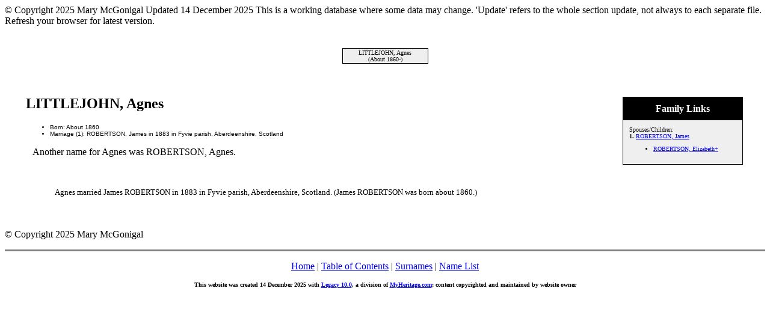

--- FILE ---
content_type: text/html
request_url: https://patrickspeople.scot/ourfamily/2929.htm
body_size: 1335
content:
<!DOCTYPE HTML PUBLIC "-//W3C//DTD HTML 4.01 Transitional//EN">
<html>
<head>
<meta http-equiv="Content-Type" content="text/html; charset=windows-1252" />
<meta name="DESCRIPTION" content="Agnes LITTLEJOHN, born About 1860 - Patrick's People is a pedigree family history website">
<meta name="GENERATOR" content="Created by Legacy 10.0, https://LegacyFamilyTree.com">
<title>Agnes LITTLEJOHN</title>
</head>

<body BGCOLOR="#FFFFFF" >
© Copyright 2025 Mary McGonigal  Updated 14 December 2025 This is a working database where some data may change.
 'Update' refers to the whole section update, not always to each separate file. Refresh your browser for latest version.
<div align=center>
<table width="580" height="10" align=center valign=top border="0">
<tr>
<td></td>
</tr>
<tr>
<table>
<tr>
<td></td>
</tr>
</table>
</tr>
<tr>
<td width="580" height="10" align=center valign=top><table border="0">
<tr>
<td width="290" height="10"><table>
<tr>
<td width="290" height="10"><table>
<tr>
<td width="139">
</tr>
</table>
</td>
</tr>
</table>
</td>
<td width="290" height="10"><table>
<tr>
<td width="290" height="10"><table>
<tr>
<td width="139">
</tr>
</table>
</td>
</tr>
</table>
</td>
</tr>
</table>
</td>
</tr>
<tr>
<td width="590" height="10" align=center valign=top><table cellSpacing=1 cellPadding=1 bgColor="black">
<tr>
<td width="139" bgcolor="#EFEFEF" align=center valign=top><font size="1">LITTLEJOHN, Agnes
<br>
(About 1860-)</font></td>
</tr>
</table>
</td>
</tr>
</table>
<p>&nbsp;</p>
<table align=center width="95%">
<tr>
<td><table cellpadding="1" cellspacing="1" align=right>
<tr>
<td><table width="200" cellspacing="0" bgColor="black" cellpadding=1>
<tr>
<td><table width="100%" cellspacing="0" cellpadding="10">
<tr>
<td align=center bgcolor="#000000"><font color="#FFFFFF" size="3"
face=Arial,Helvetica, Sans Serif><b>
Family Links
</b></font></td>
</tr>
<tr>
<td bgcolor="#EFEFEF"><font size="1">
<p>Spouses/Children:
<br>
<strong>1. </strong><a href="./2512.htm">ROBERTSON, James</a>
<br>
<ul>
<li><a href="./10510.htm">ROBERTSON, Elizabeth+</a></li>
</ul>
</font>
</td>
</tr>
</table>
</td>
</tr>
</table>
</td>
</tr>
</table>
<p><h2>LITTLEJOHN, Agnes</h2><font face=Arial,Helvetica size=-2><ul>
<li>Born: About 1860</li>
<li>Marriage (1): ROBERTSON, James in 1883 in Fyvie parish, Aberdeenshire, Scotland</li>
</ul></font>
<p>&nbsp;&nbsp; Another name for Agnes was ROBERTSON, Agnes. </p>
<br clear=right>

<p style="margin-left:0.5in"><font SIZE="-1">Agnes married James ROBERTSON in 1883 in Fyvie parish, Aberdeenshire, Scotland. (James ROBERTSON was born about 1860.)</font></p>
<br clear=right>
</td>
</tr>
</table>
</div>

<p>
© Copyright 2025 Mary McGonigal
<br clear=right>
<div align=center>
<hr size=3 noshade>
<p><a href="https://www.patrickspeople.scot">Home</a> | <a href="./index.htm">Table of Contents</a> | <a href="surnames.htm">Surnames</a> | <a href="./names.htm">Name List</a></p>
<p><font size="1"><b>This website was created 14 December 2025 with <a HREF="https://LegacyFamilyTree.com">Legacy 10.0</a>, a division of <a HREF="https://www.myheritage.com/">MyHeritage.com</a>; content copyrighted and maintained by website owner</font></b></p>
</div>
</body>
</html>
